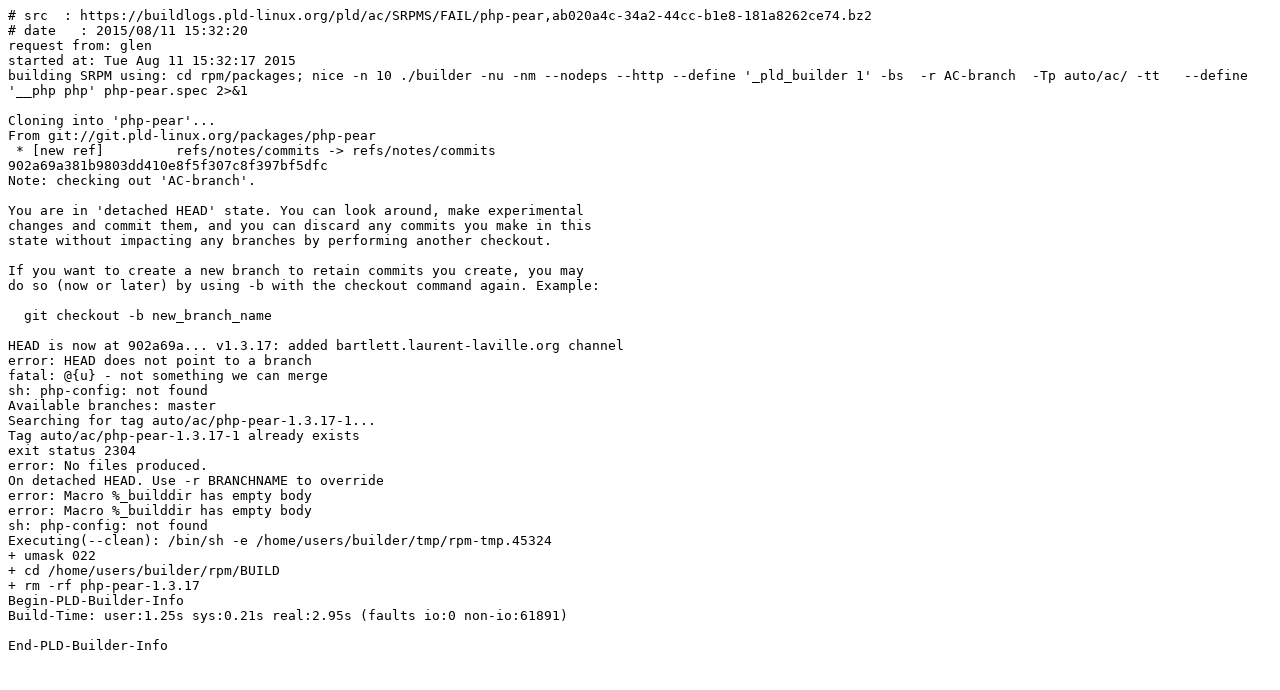

--- FILE ---
content_type: text/plain;charset=UTF-8
request_url: https://buildlogs.pld-linux.org/index.php?dist=ac&arch=SRPMS&ok=0&ns=&cnt=50&off=0&name=php-pear&id=ab020a4c-34a2-44cc-b1e8-181a8262ce74&action=text
body_size: 1058
content:
# src  : https://buildlogs.pld-linux.org/pld/ac/SRPMS/FAIL/php-pear,ab020a4c-34a2-44cc-b1e8-181a8262ce74.bz2
# date   : 2015/08/11 15:32:20
request from: glen
started at: Tue Aug 11 15:32:17 2015
building SRPM using: cd rpm/packages; nice -n 10 ./builder -nu -nm --nodeps --http --define '_pld_builder 1' -bs  -r AC-branch  -Tp auto/ac/ -tt   --define '__php php' php-pear.spec 2>&1

Cloning into 'php-pear'...
From git://git.pld-linux.org/packages/php-pear
 * [new ref]         refs/notes/commits -> refs/notes/commits
902a69a381b9803dd410e8f5f307c8f397bf5dfc
Note: checking out 'AC-branch'.

You are in 'detached HEAD' state. You can look around, make experimental
changes and commit them, and you can discard any commits you make in this
state without impacting any branches by performing another checkout.

If you want to create a new branch to retain commits you create, you may
do so (now or later) by using -b with the checkout command again. Example:

  git checkout -b new_branch_name

HEAD is now at 902a69a... v1.3.17: added bartlett.laurent-laville.org channel
error: HEAD does not point to a branch
fatal: @{u} - not something we can merge
sh: php-config: not found
Available branches: master
Searching for tag auto/ac/php-pear-1.3.17-1...
Tag auto/ac/php-pear-1.3.17-1 already exists
exit status 2304
error: No files produced.
On detached HEAD. Use -r BRANCHNAME to override
error: Macro %_builddir has empty body
error: Macro %_builddir has empty body
sh: php-config: not found
Executing(--clean): /bin/sh -e /home/users/builder/tmp/rpm-tmp.45324
+ umask 022
+ cd /home/users/builder/rpm/BUILD
+ rm -rf php-pear-1.3.17
Begin-PLD-Builder-Info
Build-Time: user:1.25s sys:0.21s real:2.95s (faults io:0 non-io:61891)

End-PLD-Builder-Info
